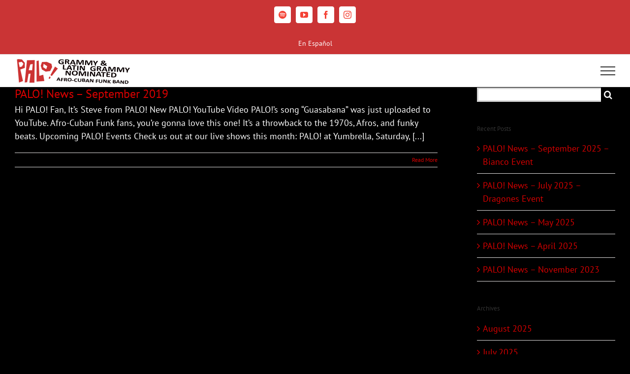

--- FILE ---
content_type: text/html; charset=UTF-8
request_url: https://gopalo.com/2019/09/
body_size: 12444
content:
<!DOCTYPE html>
<html class="avada-html-layout-wide avada-html-header-position-top avada-html-is-archive" lang="en-US">
<head>
	<meta http-equiv="X-UA-Compatible" content="IE=edge" />
	<meta http-equiv="Content-Type" content="text/html; charset=utf-8"/>
	<meta name="viewport" content="width=device-width, initial-scale=1" />
	<title>September 2019 - PALO! - Miami-based Afro-Cuban Funk Band</title>
<meta name='robots' content='max-image-preview:large' />
	<style>img:is([sizes="auto" i], [sizes^="auto," i]) { contain-intrinsic-size: 3000px 1500px }</style>
	<link rel="alternate" href="https://gopalo.com/es/2019/09/" hreflang="es" />
<link rel="alternate" href="https://gopalo.com/2019/09/" hreflang="en" />

            <script data-no-defer="1" data-ezscrex="false" data-cfasync="false" data-pagespeed-no-defer data-cookieconsent="ignore">
                var ctPublicFunctions = {"_ajax_nonce":"fc3292b5aa","_rest_nonce":"d15c1ebdfe","_ajax_url":"\/wp-admin\/admin-ajax.php","_rest_url":"https:\/\/gopalo.com\/wp-json\/","data__cookies_type":"native","data__ajax_type":"rest","data__bot_detector_enabled":0,"data__frontend_data_log_enabled":1,"cookiePrefix":"","wprocket_detected":false,"host_url":"gopalo.com","text__ee_click_to_select":"Click to select the whole data","text__ee_original_email":"The original one is","text__ee_got_it":"Got it","text__ee_blocked":"Blocked","text__ee_cannot_connect":"Cannot connect","text__ee_cannot_decode":"Can not decode email. Unknown reason","text__ee_email_decoder":"CleanTalk email decoder","text__ee_wait_for_decoding":"The magic is on the way, please wait for a few seconds!","text__ee_decoding_process":"Decoding the contact data, let us a few seconds to finish."}
            </script>
        
            <script data-no-defer="1" data-ezscrex="false" data-cfasync="false" data-pagespeed-no-defer data-cookieconsent="ignore">
                var ctPublic = {"_ajax_nonce":"fc3292b5aa","settings__forms__check_internal":"1","settings__forms__check_external":"1","settings__forms__force_protection":0,"settings__forms__search_test":1,"settings__data__bot_detector_enabled":0,"settings__sfw__anti_crawler":0,"blog_home":"https:\/\/gopalo.com\/","pixel__setting":"0","pixel__enabled":false,"pixel__url":null,"data__email_check_before_post":1,"data__email_check_exist_post":0,"data__cookies_type":"native","data__key_is_ok":true,"data__visible_fields_required":true,"wl_brandname":"Anti-Spam by CleanTalk","wl_brandname_short":"CleanTalk","ct_checkjs_key":1152232461,"emailEncoderPassKey":"55ca29bb9134d3851bc89205bc4de689","bot_detector_forms_excluded":"W10=","advancedCacheExists":false,"varnishCacheExists":false,"wc_ajax_add_to_cart":true}
            </script>
        
<!-- This site is optimized with the Yoast SEO Premium plugin v11.3 - https://yoast.com/wordpress/plugins/seo/ -->
<meta name="robots" content="noindex,follow"/>
<meta property="og:locale" content="en_US" />
<meta property="og:type" content="object" />
<meta property="og:title" content="September 2019 - PALO! - Miami-based Afro-Cuban Funk Band" />
<meta property="og:url" content="https://gopalo.com/2019/09/" />
<meta property="og:site_name" content="PALO! - Miami-based Afro-Cuban Funk Band" />
<meta name="twitter:card" content="summary" />
<meta name="twitter:title" content="September 2019 - PALO! - Miami-based Afro-Cuban Funk Band" />
<meta name="twitter:site" content="@gopalo" />
<script type='application/ld+json' class='yoast-schema-graph yoast-schema-graph--main'>{"@context":"https://schema.org","@graph":[{"@type":"Organization","@id":"https://gopalo.com/#organization","name":"","url":"https://gopalo.com/","sameAs":["https://www.facebook.com/gopalo/","http://instagram.com/gopalo","https://www.youtube.com/user/gopalo/","https://twitter.com/gopalo"]},{"@type":"WebSite","@id":"https://gopalo.com/#website","url":"https://gopalo.com/","name":"PALO! - Miami-based Afro-Cuban Funk Band","publisher":{"@id":"https://gopalo.com/#organization"},"potentialAction":{"@type":"SearchAction","target":"https://gopalo.com/?s={search_term_string}","query-input":"required name=search_term_string"}},{"@type":"CollectionPage","@id":"https://gopalo.com/2019/09/#webpage","url":"https://gopalo.com/2019/09/","inLanguage":"en-US","name":"September 2019 - PALO! - Miami-based Afro-Cuban Funk Band","isPartOf":{"@id":"https://gopalo.com/#website"}}]}</script>
<!-- / Yoast SEO Premium plugin. -->

<link rel="alternate" type="application/rss+xml" title="PALO! - Miami-based Afro-Cuban Funk Band &raquo; Feed" href="https://gopalo.com/feed/" />
		
		
		
				<script type="text/javascript">
/* <![CDATA[ */
window._wpemojiSettings = {"baseUrl":"https:\/\/s.w.org\/images\/core\/emoji\/16.0.1\/72x72\/","ext":".png","svgUrl":"https:\/\/s.w.org\/images\/core\/emoji\/16.0.1\/svg\/","svgExt":".svg","source":{"concatemoji":"https:\/\/gopalo.com\/wp-includes\/js\/wp-emoji-release.min.js?ver=791ca6ef93a9c7edf0d02fcafc009c28"}};
/*! This file is auto-generated */
!function(s,n){var o,i,e;function c(e){try{var t={supportTests:e,timestamp:(new Date).valueOf()};sessionStorage.setItem(o,JSON.stringify(t))}catch(e){}}function p(e,t,n){e.clearRect(0,0,e.canvas.width,e.canvas.height),e.fillText(t,0,0);var t=new Uint32Array(e.getImageData(0,0,e.canvas.width,e.canvas.height).data),a=(e.clearRect(0,0,e.canvas.width,e.canvas.height),e.fillText(n,0,0),new Uint32Array(e.getImageData(0,0,e.canvas.width,e.canvas.height).data));return t.every(function(e,t){return e===a[t]})}function u(e,t){e.clearRect(0,0,e.canvas.width,e.canvas.height),e.fillText(t,0,0);for(var n=e.getImageData(16,16,1,1),a=0;a<n.data.length;a++)if(0!==n.data[a])return!1;return!0}function f(e,t,n,a){switch(t){case"flag":return n(e,"\ud83c\udff3\ufe0f\u200d\u26a7\ufe0f","\ud83c\udff3\ufe0f\u200b\u26a7\ufe0f")?!1:!n(e,"\ud83c\udde8\ud83c\uddf6","\ud83c\udde8\u200b\ud83c\uddf6")&&!n(e,"\ud83c\udff4\udb40\udc67\udb40\udc62\udb40\udc65\udb40\udc6e\udb40\udc67\udb40\udc7f","\ud83c\udff4\u200b\udb40\udc67\u200b\udb40\udc62\u200b\udb40\udc65\u200b\udb40\udc6e\u200b\udb40\udc67\u200b\udb40\udc7f");case"emoji":return!a(e,"\ud83e\udedf")}return!1}function g(e,t,n,a){var r="undefined"!=typeof WorkerGlobalScope&&self instanceof WorkerGlobalScope?new OffscreenCanvas(300,150):s.createElement("canvas"),o=r.getContext("2d",{willReadFrequently:!0}),i=(o.textBaseline="top",o.font="600 32px Arial",{});return e.forEach(function(e){i[e]=t(o,e,n,a)}),i}function t(e){var t=s.createElement("script");t.src=e,t.defer=!0,s.head.appendChild(t)}"undefined"!=typeof Promise&&(o="wpEmojiSettingsSupports",i=["flag","emoji"],n.supports={everything:!0,everythingExceptFlag:!0},e=new Promise(function(e){s.addEventListener("DOMContentLoaded",e,{once:!0})}),new Promise(function(t){var n=function(){try{var e=JSON.parse(sessionStorage.getItem(o));if("object"==typeof e&&"number"==typeof e.timestamp&&(new Date).valueOf()<e.timestamp+604800&&"object"==typeof e.supportTests)return e.supportTests}catch(e){}return null}();if(!n){if("undefined"!=typeof Worker&&"undefined"!=typeof OffscreenCanvas&&"undefined"!=typeof URL&&URL.createObjectURL&&"undefined"!=typeof Blob)try{var e="postMessage("+g.toString()+"("+[JSON.stringify(i),f.toString(),p.toString(),u.toString()].join(",")+"));",a=new Blob([e],{type:"text/javascript"}),r=new Worker(URL.createObjectURL(a),{name:"wpTestEmojiSupports"});return void(r.onmessage=function(e){c(n=e.data),r.terminate(),t(n)})}catch(e){}c(n=g(i,f,p,u))}t(n)}).then(function(e){for(var t in e)n.supports[t]=e[t],n.supports.everything=n.supports.everything&&n.supports[t],"flag"!==t&&(n.supports.everythingExceptFlag=n.supports.everythingExceptFlag&&n.supports[t]);n.supports.everythingExceptFlag=n.supports.everythingExceptFlag&&!n.supports.flag,n.DOMReady=!1,n.readyCallback=function(){n.DOMReady=!0}}).then(function(){return e}).then(function(){var e;n.supports.everything||(n.readyCallback(),(e=n.source||{}).concatemoji?t(e.concatemoji):e.wpemoji&&e.twemoji&&(t(e.twemoji),t(e.wpemoji)))}))}((window,document),window._wpemojiSettings);
/* ]]> */
</script>
<style id='wp-emoji-styles-inline-css' type='text/css'>

	img.wp-smiley, img.emoji {
		display: inline !important;
		border: none !important;
		box-shadow: none !important;
		height: 1em !important;
		width: 1em !important;
		margin: 0 0.07em !important;
		vertical-align: -0.1em !important;
		background: none !important;
		padding: 0 !important;
	}
</style>
<link rel='stylesheet' id='cleantalk-public-css-css' href='https://gopalo.com/wp-content/plugins/cleantalk-spam-protect/css/cleantalk-public.min.css?ver=6.54_1745254661' type='text/css' media='all' />
<link rel='stylesheet' id='cleantalk-email-decoder-css-css' href='https://gopalo.com/wp-content/plugins/cleantalk-spam-protect/css/cleantalk-email-decoder.min.css?ver=6.54_1745254661' type='text/css' media='all' />
<link rel='stylesheet' id='SFSImainCss-css' href='https://gopalo.com/wp-content/plugins/ultimate-social-media-icons/css/sfsi-style.css?ver=2.9.5' type='text/css' media='all' />
<link rel='stylesheet' id='avada-parent-stylesheet-css' href='https://gopalo.com/wp-content/themes/Avada/style.css?ver=791ca6ef93a9c7edf0d02fcafc009c28' type='text/css' media='all' />
<style id='akismet-widget-style-inline-css' type='text/css'>

			.a-stats {
				--akismet-color-mid-green: #357b49;
				--akismet-color-white: #fff;
				--akismet-color-light-grey: #f6f7f7;

				max-width: 350px;
				width: auto;
			}

			.a-stats * {
				all: unset;
				box-sizing: border-box;
			}

			.a-stats strong {
				font-weight: 600;
			}

			.a-stats a.a-stats__link,
			.a-stats a.a-stats__link:visited,
			.a-stats a.a-stats__link:active {
				background: var(--akismet-color-mid-green);
				border: none;
				box-shadow: none;
				border-radius: 8px;
				color: var(--akismet-color-white);
				cursor: pointer;
				display: block;
				font-family: -apple-system, BlinkMacSystemFont, 'Segoe UI', 'Roboto', 'Oxygen-Sans', 'Ubuntu', 'Cantarell', 'Helvetica Neue', sans-serif;
				font-weight: 500;
				padding: 12px;
				text-align: center;
				text-decoration: none;
				transition: all 0.2s ease;
			}

			/* Extra specificity to deal with TwentyTwentyOne focus style */
			.widget .a-stats a.a-stats__link:focus {
				background: var(--akismet-color-mid-green);
				color: var(--akismet-color-white);
				text-decoration: none;
			}

			.a-stats a.a-stats__link:hover {
				filter: brightness(110%);
				box-shadow: 0 4px 12px rgba(0, 0, 0, 0.06), 0 0 2px rgba(0, 0, 0, 0.16);
			}

			.a-stats .count {
				color: var(--akismet-color-white);
				display: block;
				font-size: 1.5em;
				line-height: 1.4;
				padding: 0 13px;
				white-space: nowrap;
			}
		
</style>
<link rel='stylesheet' id='fusion-dynamic-css-css' href='https://gopalo.com/wp-content/uploads/fusion-styles/fa5e47734e0023ce8dc41fab901523fa.min.css?ver=3.9.2' type='text/css' media='all' />
<script type="text/javascript" src="https://gopalo.com/wp-content/plugins/cleantalk-spam-protect/js/apbct-public-bundle_full-protection.min.js?ver=6.54_1745254661" id="apbct-public-bundle_full-protection-js-js"></script>
<script type="text/javascript" src="https://gopalo.com/wp-includes/js/jquery/jquery.min.js?ver=3.7.1" id="jquery-core-js"></script>
<script type="text/javascript" src="https://gopalo.com/wp-includes/js/jquery/jquery-migrate.min.js?ver=3.4.1" id="jquery-migrate-js"></script>
<link rel="https://api.w.org/" href="https://gopalo.com/wp-json/" /><link rel="EditURI" type="application/rsd+xml" title="RSD" href="https://gopalo.com/xmlrpc.php?rsd" />

<meta name="follow.[base64]" content="9GPZxyVE0VHwSXrfPd5a"/><style type="text/css" id="css-fb-visibility">@media screen and (max-width: 640px){.fusion-no-small-visibility{display:none !important;}body .sm-text-align-center{text-align:center !important;}body .sm-text-align-left{text-align:left !important;}body .sm-text-align-right{text-align:right !important;}body .sm-flex-align-center{justify-content:center !important;}body .sm-flex-align-flex-start{justify-content:flex-start !important;}body .sm-flex-align-flex-end{justify-content:flex-end !important;}body .sm-mx-auto{margin-left:auto !important;margin-right:auto !important;}body .sm-ml-auto{margin-left:auto !important;}body .sm-mr-auto{margin-right:auto !important;}body .fusion-absolute-position-small{position:absolute;top:auto;width:100%;}.awb-sticky.awb-sticky-small{ position: sticky; top: var(--awb-sticky-offset,0); }}@media screen and (min-width: 641px) and (max-width: 1024px){.fusion-no-medium-visibility{display:none !important;}body .md-text-align-center{text-align:center !important;}body .md-text-align-left{text-align:left !important;}body .md-text-align-right{text-align:right !important;}body .md-flex-align-center{justify-content:center !important;}body .md-flex-align-flex-start{justify-content:flex-start !important;}body .md-flex-align-flex-end{justify-content:flex-end !important;}body .md-mx-auto{margin-left:auto !important;margin-right:auto !important;}body .md-ml-auto{margin-left:auto !important;}body .md-mr-auto{margin-right:auto !important;}body .fusion-absolute-position-medium{position:absolute;top:auto;width:100%;}.awb-sticky.awb-sticky-medium{ position: sticky; top: var(--awb-sticky-offset,0); }}@media screen and (min-width: 1025px){.fusion-no-large-visibility{display:none !important;}body .lg-text-align-center{text-align:center !important;}body .lg-text-align-left{text-align:left !important;}body .lg-text-align-right{text-align:right !important;}body .lg-flex-align-center{justify-content:center !important;}body .lg-flex-align-flex-start{justify-content:flex-start !important;}body .lg-flex-align-flex-end{justify-content:flex-end !important;}body .lg-mx-auto{margin-left:auto !important;margin-right:auto !important;}body .lg-ml-auto{margin-left:auto !important;}body .lg-mr-auto{margin-right:auto !important;}body .fusion-absolute-position-large{position:absolute;top:auto;width:100%;}.awb-sticky.awb-sticky-large{ position: sticky; top: var(--awb-sticky-offset,0); }}</style>		<script type="text/javascript">
			var doc = document.documentElement;
			doc.setAttribute( 'data-useragent', navigator.userAgent );
		</script>
		
	<!-- Google tag (gtag.js) -->
<script async src="https://www.googletagmanager.com/gtag/js?id=UA-31596026-1"></script>
<script>
  window.dataLayer = window.dataLayer || [];
  function gtag(){dataLayer.push(arguments);}
  gtag('js', new Date());

  gtag('config', 'UA-31596026-1');
</script>

<!-- MS UET tag -->
<script>(function(w,d,t,r,u){var f,n,i;w[u]=w[u]||[],f=function(){var o={ti:"343180811", enableAutoSpaTracking: true};o.q=w[u],w[u]=new UET(o),w[u].push("pageLoad")},n=d.createElement(t),n.src=r,n.async=1,n.onload=n.onreadystatechange=function(){var s=this.readyState;s&&s!=="loaded"&&s!=="complete"||(f(),n.onload=n.onreadystatechange=null)},i=d.getElementsByTagName(t)[0],i.parentNode.insertBefore(n,i)})(window,document,"script","//bat.bing.com/bat.js","uetq");</script>
<!-- END MS UET tag --></head>

<body data-rsssl=1 class="archive date wp-theme-Avada wp-child-theme-gopalo-modern-2018 sfsi_actvite_theme_flat has-sidebar fusion-image-hovers fusion-pagination-sizing fusion-button_type-flat fusion-button_span-no fusion-button_gradient-linear avada-image-rollover-circle-yes avada-image-rollover-yes avada-image-rollover-direction-left fusion-body ltr fusion-sticky-header no-mobile-slidingbar avada-has-rev-slider-styles fusion-disable-outline fusion-sub-menu-fade mobile-logo-pos-left layout-wide-mode avada-has-boxed-modal-shadow- layout-scroll-offset-full avada-has-zero-margin-offset-top fusion-top-header menu-text-align-center mobile-menu-design-flyout fusion-show-pagination-text fusion-header-layout-v2 avada-responsive avada-footer-fx-none avada-menu-highlight-style-bar fusion-search-form-classic fusion-main-menu-search-overlay fusion-avatar-square avada-sticky-shrinkage avada-dropdown-styles avada-blog-layout- avada-blog-archive-layout- avada-header-shadow-no avada-menu-icon-position-left avada-has-megamenu-shadow avada-has-mainmenu-dropdown-divider avada-has-breadcrumb-mobile-hidden avada-has-titlebar-hide avada-has-pagination-padding avada-flyout-menu-direction-fade avada-ec-views-v1" data-awb-post-id="5075">
		<a class="skip-link screen-reader-text" href="#content">Skip to content</a>

	<div id="boxed-wrapper">
		
		<div id="wrapper" class="fusion-wrapper">
			<div id="home" style="position:relative;top:-1px;"></div>
							
										
							<div id="sliders-container" class="fusion-slider-visibility">
					</div>
				
					
			<header class="fusion-header-wrapper">
				<div class="fusion-header-v2 fusion-logo-alignment fusion-logo-left fusion-sticky-menu-1 fusion-sticky-logo-1 fusion-mobile-logo-1  fusion-mobile-menu-design-flyout fusion-header-has-flyout-menu">
					
<div class="fusion-secondary-header">
	<div class="fusion-row">
					<div class="fusion-alignleft">
				<div class="fusion-social-links-header"><div class="fusion-social-networks boxed-icons"><div class="fusion-social-networks-wrapper"><a  class="fusion-social-network-icon fusion-tooltip fusion-spotify awb-icon-spotify" style data-placement="bottom" data-title="Spotify" data-toggle="tooltip" title="Spotify" href="https://open.spotify.com/artist/0ta7d4nqI6QnJLJHIHaHdk" target="_blank" rel="noopener noreferrer"><span class="screen-reader-text">Spotify</span></a><a  class="fusion-social-network-icon fusion-tooltip fusion-youtube awb-icon-youtube" style data-placement="bottom" data-title="YouTube" data-toggle="tooltip" title="YouTube" href="https://www.youtube.com/user/gopalo/" target="_blank" rel="noopener noreferrer"><span class="screen-reader-text">YouTube</span></a><a  class="fusion-social-network-icon fusion-tooltip fusion-facebook awb-icon-facebook" style data-placement="bottom" data-title="Facebook" data-toggle="tooltip" title="Facebook" href="https://www.facebook.com/gopalo/" target="_blank" rel="noreferrer"><span class="screen-reader-text">Facebook</span></a><a class="fusion-social-network-icon fusion-tooltip fusion-instagram awb-icon-instagram" style data-placement="bottom" data-title="Instagram" data-toggle="tooltip" title="Instagram" href="https://instagram.com/gopalo" target="_blank" rel="noopener noreferrer"><span class="screen-reader-text">Instagram</span></a></div></div></div>			</div>
							<div class="fusion-alignright">
				<nav class="fusion-secondary-menu" role="navigation" aria-label="Secondary Menu"><ul id="menu-lang_menu" class="menu"><li  id="menu-item-4085-es"  class="lang-item lang-item-104 lang-item-es lang-item-first menu-item menu-item-type-custom menu-item-object-custom menu-item-4085-es"  data-classes="lang-item" data-item-id="4085-es"><a  href="https://gopalo.com/es/2019/09/" class="fusion-bar-highlight" hreflang="es-ES" lang="es-ES"><span class="menu-text">En Español</span></a></li></ul></nav><nav class="fusion-mobile-nav-holder fusion-mobile-menu-text-align-left" aria-label="Secondary Mobile Menu"></nav>			</div>
			</div>
</div>
<div class="fusion-header-sticky-height"></div>
<div class="fusion-header">
	<div class="fusion-row">
					<div class="fusion-header-has-flyout-menu-content">
					<div class="fusion-logo" data-margin-top="5px" data-margin-bottom="5px" data-margin-left="0px" data-margin-right="0px">
			<a class="fusion-logo-link"  href="https://gopalo.com/" >

						<!-- standard logo -->
			<img src="https://gopalo.com/wp-content/uploads/2018/03/PALO-300-logo_header_full.png" srcset="https://gopalo.com/wp-content/uploads/2018/03/PALO-300-logo_header_full.png 1x, https://gopalo.com/wp-content/uploads/2018/03/PALO-300-logo_header_full-x2.png 2x" width="360" height="55" style="max-height:55px;height:auto;" alt="PALO! &#8211; Miami-based Afro-Cuban Funk Band Logo" data-retina_logo_url="https://gopalo.com/wp-content/uploads/2018/03/PALO-300-logo_header_full-x2.png" class="fusion-standard-logo" />

											<!-- mobile logo -->
				<img src="https://gopalo.com/wp-content/uploads/2018/03/PALO-230-logo_header.png" srcset="https://gopalo.com/wp-content/uploads/2018/03/PALO-230-logo_header.png 1x, https://gopalo.com/wp-content/uploads/2018/03/PALO-230-logo_header-x2.png 2x" width="235" height="55" style="max-height:55px;height:auto;" alt="PALO! &#8211; Miami-based Afro-Cuban Funk Band Logo" data-retina_logo_url="https://gopalo.com/wp-content/uploads/2018/03/PALO-230-logo_header-x2.png" class="fusion-mobile-logo" />
			
											<!-- sticky header logo -->
				<img src="https://gopalo.com/wp-content/uploads/2018/03/PALO-230-logo_header.png" srcset="https://gopalo.com/wp-content/uploads/2018/03/PALO-230-logo_header.png 1x, https://gopalo.com/wp-content/uploads/2018/03/PALO-230-logo_header-x2.png 2x" width="235" height="55" style="max-height:55px;height:auto;" alt="PALO! &#8211; Miami-based Afro-Cuban Funk Band Logo" data-retina_logo_url="https://gopalo.com/wp-content/uploads/2018/03/PALO-230-logo_header-x2.png" class="fusion-sticky-logo" />
					</a>
		</div>		<nav class="fusion-main-menu" aria-label="Main Menu"><div class="fusion-overlay-search">		<form role="search" class="searchform fusion-search-form  fusion-search-form-classic" method="get" action="https://gopalo.com/">
			<div class="fusion-search-form-content">

				
				<div class="fusion-search-field search-field">
					<label><span class="screen-reader-text">Search for:</span>
													<input type="search" value="" name="s" class="s" placeholder="Search..." required aria-required="true" aria-label="Search..."/>
											</label>
				</div>
				<div class="fusion-search-button search-button">
					<input type="submit" class="fusion-search-submit searchsubmit" aria-label="Search" value="&#xf002;" />
									</div>

				
			</div>


			
		<label id="apbct_label_id_28783" class="apbct_special_field"><input
                    class="apbct_special_field apbct__email_id__search_form"
                    name="apbct_email_id__search_form"
                    type="text" size="30" maxlength="200" autocomplete="off"
                    value=""
                /></label><input
                   id="apbct_submit_id__search_form" 
                   class="apbct_special_field apbct__email_id__search_form"
                   name="apbct_submit_id__search_form"  
                   type="submit"
                   size="30"
                   maxlength="200"
                   value="79518"
               /></form>
		<div class="fusion-search-spacer"></div><a href="#" role="button" aria-label="Close Search" class="fusion-close-search"></a></div><ul id="menu-main_menu" class="fusion-menu"><li  id="menu-item-4087-es"  class="lang-item lang-item-104 lang-item-es lang-item-first menu-item menu-item-type-custom menu-item-object-custom menu-item-4087-es"  data-classes="lang-item" data-item-id="4087-es"><a  href="https://gopalo.com/es/2019/09/" class="fusion-bar-highlight" hreflang="es-ES" lang="es-ES"><span class="menu-text"><img src="[data-uri]" alt="" width="16" height="11" style="width: 16px; height: 11px;" /><span style="margin-left:0.3em;">En Español</span></span></a></li><li  id="menu-item-2661"  class="menu-item menu-item-type-post_type menu-item-object-page menu-item-2661"  data-item-id="2661"><a  href="https://gopalo.com/about/" class="fusion-bar-highlight"><span class="menu-text">About</span></a></li><li  id="menu-item-2668"  class="menu-item menu-item-type-post_type menu-item-object-page current_page_parent menu-item-2668"  data-item-id="2668"><a  href="https://gopalo.com/news/" class="fusion-bar-highlight"><span class="menu-text">News</span></a></li><li  id="menu-item-5608"  class="menu-item menu-item-type-post_type menu-item-object-page menu-item-5608"  data-item-id="5608"><a  href="https://gopalo.com/palo-corporate-events/" class="fusion-bar-highlight"><span class="menu-text">Corporate Events</span></a></li><li  id="menu-item-4112"  class="menu-item menu-item-type-post_type menu-item-object-page menu-item-4112"  data-item-id="4112"><a  href="https://gopalo.com/music-and-video/" class="fusion-bar-highlight"><span class="menu-text">Music/Video</span></a></li><li  id="menu-item-2663"  class="menu-item menu-item-type-post_type menu-item-object-page menu-item-2663"  data-item-id="2663"><a  href="https://gopalo.com/events/" class="fusion-bar-highlight"><span class="menu-text">Upcoming Shows</span></a></li><li  id="menu-item-5626"  class="menu-item menu-item-type-custom menu-item-object-custom menu-item-5626"  data-item-id="5626"><a  href="https://shop.gopalo.com" class="fusion-bar-highlight"><span class="menu-text">Shop</span></a></li><li  id="menu-item-4300"  class="menu-item menu-item-type-post_type menu-item-object-page menu-item-4300"  data-item-id="4300"><a  href="https://gopalo.com/join-now/" class="fusion-bar-highlight"><span class="menu-text">Join Now</span></a></li><li  id="menu-item-3488"  class="menu-item menu-item-type-post_type menu-item-object-page menu-item-3488"  data-item-id="3488"><a  href="https://gopalo.com/contact/" class="fusion-bar-highlight"><span class="menu-text">Contact</span></a></li></ul></nav><nav class="fusion-main-menu fusion-sticky-menu" aria-label="Main Menu Sticky"><div class="fusion-overlay-search">		<form role="search" class="searchform fusion-search-form  fusion-search-form-classic" method="get" action="https://gopalo.com/">
			<div class="fusion-search-form-content">

				
				<div class="fusion-search-field search-field">
					<label><span class="screen-reader-text">Search for:</span>
													<input type="search" value="" name="s" class="s" placeholder="Search..." required aria-required="true" aria-label="Search..."/>
											</label>
				</div>
				<div class="fusion-search-button search-button">
					<input type="submit" class="fusion-search-submit searchsubmit" aria-label="Search" value="&#xf002;" />
									</div>

				
			</div>


			
		<label id="apbct_label_id_32439" class="apbct_special_field"><input
                    class="apbct_special_field apbct__email_id__search_form"
                    name="apbct_email_id__search_form"
                    type="text" size="30" maxlength="200" autocomplete="off"
                    value=""
                /></label><input
                   id="apbct_submit_id__search_form" 
                   class="apbct_special_field apbct__email_id__search_form"
                   name="apbct_submit_id__search_form"  
                   type="submit"
                   size="30"
                   maxlength="200"
                   value="42053"
               /></form>
		<div class="fusion-search-spacer"></div><a href="#" role="button" aria-label="Close Search" class="fusion-close-search"></a></div><ul id="menu-main_menu-1" class="fusion-menu"><li   class="lang-item lang-item-104 lang-item-es lang-item-first menu-item menu-item-type-custom menu-item-object-custom menu-item-4087-es"  data-classes="lang-item" data-item-id="4087-es"><a  href="https://gopalo.com/es/2019/09/" class="fusion-bar-highlight" hreflang="es-ES" lang="es-ES"><span class="menu-text"><img src="[data-uri]" alt="" width="16" height="11" style="width: 16px; height: 11px;" /><span style="margin-left:0.3em;">En Español</span></span></a></li><li   class="menu-item menu-item-type-post_type menu-item-object-page menu-item-2661"  data-item-id="2661"><a  href="https://gopalo.com/about/" class="fusion-bar-highlight"><span class="menu-text">About</span></a></li><li   class="menu-item menu-item-type-post_type menu-item-object-page current_page_parent menu-item-2668"  data-item-id="2668"><a  href="https://gopalo.com/news/" class="fusion-bar-highlight"><span class="menu-text">News</span></a></li><li   class="menu-item menu-item-type-post_type menu-item-object-page menu-item-5608"  data-item-id="5608"><a  href="https://gopalo.com/palo-corporate-events/" class="fusion-bar-highlight"><span class="menu-text">Corporate Events</span></a></li><li   class="menu-item menu-item-type-post_type menu-item-object-page menu-item-4112"  data-item-id="4112"><a  href="https://gopalo.com/music-and-video/" class="fusion-bar-highlight"><span class="menu-text">Music/Video</span></a></li><li   class="menu-item menu-item-type-post_type menu-item-object-page menu-item-2663"  data-item-id="2663"><a  href="https://gopalo.com/events/" class="fusion-bar-highlight"><span class="menu-text">Upcoming Shows</span></a></li><li   class="menu-item menu-item-type-custom menu-item-object-custom menu-item-5626"  data-item-id="5626"><a  href="https://shop.gopalo.com" class="fusion-bar-highlight"><span class="menu-text">Shop</span></a></li><li   class="menu-item menu-item-type-post_type menu-item-object-page menu-item-4300"  data-item-id="4300"><a  href="https://gopalo.com/join-now/" class="fusion-bar-highlight"><span class="menu-text">Join Now</span></a></li><li   class="menu-item menu-item-type-post_type menu-item-object-page menu-item-3488"  data-item-id="3488"><a  href="https://gopalo.com/contact/" class="fusion-bar-highlight"><span class="menu-text">Contact</span></a></li></ul></nav><div class="fusion-flyout-menu-icons fusion-flyout-mobile-menu-icons">
	
	
	
				<a class="fusion-flyout-menu-toggle" aria-hidden="true" aria-label="Toggle Menu" href="#">
			<div class="fusion-toggle-icon-line"></div>
			<div class="fusion-toggle-icon-line"></div>
			<div class="fusion-toggle-icon-line"></div>
		</a>
	</div>


<div class="fusion-flyout-menu-bg"></div>

<nav class="fusion-mobile-nav-holder fusion-flyout-menu fusion-flyout-mobile-menu" aria-label="Main Menu Mobile"></nav>

	<nav class="fusion-mobile-nav-holder fusion-flyout-menu fusion-flyout-mobile-menu fusion-mobile-sticky-nav-holder" aria-label="Main Menu Mobile Sticky"></nav>
							</div>
			</div>
</div>
				</div>
				<div class="fusion-clearfix"></div>
			</header>
			
							
			
						<main id="main" class="clearfix  full-bg">
				<div class="fusion-row" style="">
<section id="content" class="" style="float: left;">
	
	<div id="posts-container" class="fusion-blog-archive fusion-blog-layout--wrapper fusion-clearfix">
	<div class="fusion-posts-container fusion-blog-layout- fusion-blog-pagination fusion-blog-rollover " data-pages="1">
		
		
													<article id="post-5075" class="fusion-post-  post fusion-clearfix post-5075 type-post status-publish format-standard hentry category-uncategorized">
				
				
				
									
				
				
				
				<div class="fusion-post-content post-content">
					<h2 class="entry-title fusion-post-title"><a href="https://gopalo.com/palo-news-september-2019/">PALO! News &#8211; September 2019</a></h2>
										
					<div class="fusion-post-content-container">
						<p> Hi PALO! Fan, It’s Steve from PALO!   New PALO! YouTube Video PALO!’s song “Guasabana” was just uploaded to YouTube. Afro-Cuban Funk fans, you’re gonna love this one! It’s a throwback to the 1970s, Afros, and funky beats. Upcoming PALO! Events Check us out at our live shows this month: PALO! at Yumbrella, Saturday, [...]</p>					</div>
				</div>

				
																			<div class="fusion-meta-info">
														
																														<div class="fusion-alignright">
									<a href="https://gopalo.com/palo-news-september-2019/" class="fusion-read-more" aria-label="More on PALO! News &#8211; September 2019">
										Read More									</a>
								</div>
													</div>
									
				
							</article>

			
		
		
	</div>

			</div>
</section>
<aside id="sidebar" class="sidebar fusion-widget-area fusion-content-widget-area fusion-sidebar-right fusion-blogsidebar" style="float: right;" data="">
											
					<section id="search-2" class="widget widget_search">		<form role="search" class="searchform fusion-search-form  fusion-search-form-classic" method="get" action="https://gopalo.com/">
			<div class="fusion-search-form-content">

				
				<div class="fusion-search-field search-field">
					<label><span class="screen-reader-text">Search for:</span>
													<input type="search" value="" name="s" class="s" placeholder="Search..." required aria-required="true" aria-label="Search..."/>
											</label>
				</div>
				<div class="fusion-search-button search-button">
					<input type="submit" class="fusion-search-submit searchsubmit" aria-label="Search" value="&#xf002;" />
									</div>

				
			</div>


			
		<label id="apbct_label_id_26005" class="apbct_special_field"><input
                    class="apbct_special_field apbct__email_id__search_form"
                    name="apbct_email_id__search_form"
                    type="text" size="30" maxlength="200" autocomplete="off"
                    value=""
                /></label><input
                   id="apbct_submit_id__search_form" 
                   class="apbct_special_field apbct__email_id__search_form"
                   name="apbct_submit_id__search_form"  
                   type="submit"
                   size="30"
                   maxlength="200"
                   value="3420"
               /></form>
		</section>
		<section id="recent-posts-2" class="widget widget_recent_entries">
		<div class="heading"><h4 class="widget-title">Recent Posts</h4></div>
		<ul>
											<li>
					<a href="https://gopalo.com/palo-news-september-2025-bianco-event/">PALO! News &#8211; September 2025 &#8211; Bianco Event</a>
									</li>
											<li>
					<a href="https://gopalo.com/palo-news-july-2025-dragones-event/">PALO! News &#8211; July 2025 &#8211; Dragones Event</a>
									</li>
											<li>
					<a href="https://gopalo.com/palo-news-may-2025/">PALO! News &#8211; May 2025</a>
									</li>
											<li>
					<a href="https://gopalo.com/palo-news-april-2025/">PALO! News &#8211; April 2025</a>
									</li>
											<li>
					<a href="https://gopalo.com/palo-news-november-2023/">PALO! News &#8211; November 2023</a>
									</li>
					</ul>

		</section><section id="archives-2" class="widget widget_archive"><div class="heading"><h4 class="widget-title">Archives</h4></div>
			<ul>
					<li><a href='https://gopalo.com/2025/08/'>August 2025</a></li>
	<li><a href='https://gopalo.com/2025/07/'>July 2025</a></li>
	<li><a href='https://gopalo.com/2025/05/'>May 2025</a></li>
	<li><a href='https://gopalo.com/2025/04/'>April 2025</a></li>
	<li><a href='https://gopalo.com/2023/11/'>November 2023</a></li>
	<li><a href='https://gopalo.com/2023/02/'>February 2023</a></li>
	<li><a href='https://gopalo.com/2021/11/'>November 2021</a></li>
	<li><a href='https://gopalo.com/2021/10/'>October 2021</a></li>
	<li><a href='https://gopalo.com/2021/08/'>August 2021</a></li>
	<li><a href='https://gopalo.com/2020/05/'>May 2020</a></li>
	<li><a href='https://gopalo.com/2020/04/'>April 2020</a></li>
	<li><a href='https://gopalo.com/2020/03/'>March 2020</a></li>
	<li><a href='https://gopalo.com/2020/02/'>February 2020</a></li>
	<li><a href='https://gopalo.com/2019/12/'>December 2019</a></li>
	<li><a href='https://gopalo.com/2019/11/'>November 2019</a></li>
	<li><a href='https://gopalo.com/2019/10/'>October 2019</a></li>
	<li><a href='https://gopalo.com/2019/09/' aria-current="page">September 2019</a></li>
	<li><a href='https://gopalo.com/2019/08/'>August 2019</a></li>
	<li><a href='https://gopalo.com/2019/07/'>July 2019</a></li>
	<li><a href='https://gopalo.com/2019/06/'>June 2019</a></li>
	<li><a href='https://gopalo.com/2019/05/'>May 2019</a></li>
	<li><a href='https://gopalo.com/2018/05/'>May 2018</a></li>
	<li><a href='https://gopalo.com/2016/06/'>June 2016</a></li>
	<li><a href='https://gopalo.com/2016/04/'>April 2016</a></li>
	<li><a href='https://gopalo.com/2015/09/'>September 2015</a></li>
	<li><a href='https://gopalo.com/2015/08/'>August 2015</a></li>
	<li><a href='https://gopalo.com/2015/06/'>June 2015</a></li>
	<li><a href='https://gopalo.com/2015/04/'>April 2015</a></li>
	<li><a href='https://gopalo.com/2015/03/'>March 2015</a></li>
	<li><a href='https://gopalo.com/2014/12/'>December 2014</a></li>
	<li><a href='https://gopalo.com/2014/10/'>October 2014</a></li>
			</ul>

			</section><section id="categories-2" class="widget widget_categories"><div class="heading"><h4 class="widget-title">Categories</h4></div>
			<ul>
					<li class="cat-item cat-item-169"><a href="https://gopalo.com/category/blog-en/">blog</a>
</li>
	<li class="cat-item cat-item-1"><a href="https://gopalo.com/category/uncategorized/">Uncategorized</a>
</li>
			</ul>

			</section>			</aside>
						
					</div>  <!-- fusion-row -->
				</main>  <!-- #main -->
				
				
								
					
		<div class="fusion-footer">
				
	
	<footer id="footer" class="fusion-footer-copyright-area">
		<div class="fusion-row">
			<div class="fusion-copyright-content">

				<div class="fusion-copyright-notice">
		<div>
		© All Rights Reserved - PALO!	</div>
</div>
<div class="fusion-social-links-footer">
	<div class="fusion-social-networks boxed-icons"><div class="fusion-social-networks-wrapper"><a  class="fusion-social-network-icon fusion-tooltip fusion-spotify awb-icon-spotify" style data-placement="top" data-title="Spotify" data-toggle="tooltip" title="Spotify" href="https://open.spotify.com/artist/0ta7d4nqI6QnJLJHIHaHdk" target="_blank" rel="noopener noreferrer"><span class="screen-reader-text">Spotify</span></a><a  class="fusion-social-network-icon fusion-tooltip fusion-youtube awb-icon-youtube" style data-placement="top" data-title="YouTube" data-toggle="tooltip" title="YouTube" href="https://www.youtube.com/user/gopalo/" target="_blank" rel="noopener noreferrer"><span class="screen-reader-text">YouTube</span></a><a  class="fusion-social-network-icon fusion-tooltip fusion-facebook awb-icon-facebook" style data-placement="top" data-title="Facebook" data-toggle="tooltip" title="Facebook" href="https://www.facebook.com/gopalo/" target="_blank" rel="noreferrer"><span class="screen-reader-text">Facebook</span></a><a class="fusion-social-network-icon fusion-tooltip fusion-instagram awb-icon-instagram" style data-placement="top" data-title="Instagram" data-toggle="tooltip" title="Instagram" href="https://instagram.com/gopalo" target="_blank" rel="noopener noreferrer"><span class="screen-reader-text">Instagram</span></a></div></div></div>

			</div> <!-- fusion-fusion-copyright-content -->
		</div> <!-- fusion-row -->
	</footer> <!-- #footer -->
		</div> <!-- fusion-footer -->

		
					
												</div> <!-- wrapper -->
		</div> <!-- #boxed-wrapper -->
				<a class="fusion-one-page-text-link fusion-page-load-link" tabindex="-1" href="#" aria-hidden="true">Page load link</a>

		<div class="avada-footer-scripts">
			<script>				
                    document.addEventListener('DOMContentLoaded', function () {
                        setTimeout(function(){
                            if( document.querySelectorAll('[name^=ct_checkjs]').length > 0 ) {
                                if (typeof apbct_public_sendREST === 'function' && typeof apbct_js_keys__set_input_value === 'function') {
                                    apbct_public_sendREST(
                                    'js_keys__get',
                                    { callback: apbct_js_keys__set_input_value })
                                }
                            }
                        },0)					    
                    })				
                </script><script type="speculationrules">
{"prefetch":[{"source":"document","where":{"and":[{"href_matches":"\/*"},{"not":{"href_matches":["\/wp-*.php","\/wp-admin\/*","\/wp-content\/uploads\/*","\/wp-content\/*","\/wp-content\/plugins\/*","\/wp-content\/themes\/gopalo-modern-2018\/*","\/wp-content\/themes\/Avada\/*","\/*\\?(.+)"]}},{"not":{"selector_matches":"a[rel~=\"nofollow\"]"}},{"not":{"selector_matches":".no-prefetch, .no-prefetch a"}}]},"eagerness":"conservative"}]}
</script>
<script>
window.addEventListener('sfsi_functions_loaded', function() {
    if (typeof sfsi_responsive_toggle == 'function') {
        sfsi_responsive_toggle(0);
        // console.log('sfsi_responsive_toggle');

    }
})
</script>
    <script>
        window.addEventListener('sfsi_functions_loaded', function () {
            if (typeof sfsi_plugin_version == 'function') {
                sfsi_plugin_version(2.77);
            }
        });

        function sfsi_processfurther(ref) {
            var feed_id = '[base64]';
            var feedtype = 8;
            var email = jQuery(ref).find('input[name="email"]').val();
            var filter = /^(([^<>()[\]\\.,;:\s@\"]+(\.[^<>()[\]\\.,;:\s@\"]+)*)|(\".+\"))@((\[[0-9]{1,3}\.[0-9]{1,3}\.[0-9]{1,3}\.[0-9]{1,3}\])|(([a-zA-Z\-0-9]+\.)+[a-zA-Z]{2,}))$/;
            if ((email != "Enter your email") && (filter.test(email))) {
                if (feedtype == "8") {
                    var url = "https://api.follow.it/subscription-form/" + feed_id + "/" + feedtype;
                    window.open(url, "popupwindow", "scrollbars=yes,width=1080,height=760");
                    return true;
                }
            } else {
                alert("Please enter email address");
                jQuery(ref).find('input[name="email"]').focus();
                return false;
            }
        }
    </script>
    <style type="text/css" aria-selected="true">
        .sfsi_subscribe_Popinner {
             width: 100% !important;

            height: auto !important;

         border: 1px solid #b5b5b5 !important;

         padding: 18px 0px !important;

            background-color: #ffffff !important;
        }

        .sfsi_subscribe_Popinner form {
            margin: 0 20px !important;
        }

        .sfsi_subscribe_Popinner h5 {
            font-family: Helvetica,Arial,sans-serif !important;

             font-weight: bold !important;   color:#000000 !important; font-size: 16px !important;   text-align:center !important; margin: 0 0 10px !important;
            padding: 0 !important;
        }

        .sfsi_subscription_form_field {
            margin: 5px 0 !important;
            width: 100% !important;
            display: inline-flex;
            display: -webkit-inline-flex;
        }

        .sfsi_subscription_form_field input {
            width: 100% !important;
            padding: 10px 0px !important;
        }

        .sfsi_subscribe_Popinner input[type=email] {
         font-family: Helvetica,Arial,sans-serif !important;   font-style:normal !important;   font-size:14px !important; text-align: center !important;        }

        .sfsi_subscribe_Popinner input[type=email]::-webkit-input-placeholder {

         font-family: Helvetica,Arial,sans-serif !important;   font-style:normal !important;  font-size: 14px !important;   text-align:center !important;        }

        .sfsi_subscribe_Popinner input[type=email]:-moz-placeholder {
            /* Firefox 18- */
         font-family: Helvetica,Arial,sans-serif !important;   font-style:normal !important;   font-size: 14px !important;   text-align:center !important;
        }

        .sfsi_subscribe_Popinner input[type=email]::-moz-placeholder {
            /* Firefox 19+ */
         font-family: Helvetica,Arial,sans-serif !important;   font-style: normal !important;
              font-size: 14px !important;   text-align:center !important;        }

        .sfsi_subscribe_Popinner input[type=email]:-ms-input-placeholder {

            font-family: Helvetica,Arial,sans-serif !important;  font-style:normal !important;   font-size:14px !important;
         text-align: center !important;        }

        .sfsi_subscribe_Popinner input[type=submit] {

         font-family: Helvetica,Arial,sans-serif !important;   font-weight: bold !important;   color:#000000 !important; font-size: 16px !important;   text-align:center !important; background-color: #dedede !important;        }

                .sfsi_shortcode_container {
            float: left;
        }

        .sfsi_shortcode_container .norm_row .sfsi_wDiv {
            position: relative !important;
        }

        .sfsi_shortcode_container .sfsi_holders {
            display: none;
        }

            </style>

    <svg xmlns="http://www.w3.org/2000/svg" viewBox="0 0 0 0" width="0" height="0" focusable="false" role="none" style="visibility: hidden; position: absolute; left: -9999px; overflow: hidden;" ><defs><filter id="wp-duotone-dark-grayscale"><feColorMatrix color-interpolation-filters="sRGB" type="matrix" values=" .299 .587 .114 0 0 .299 .587 .114 0 0 .299 .587 .114 0 0 .299 .587 .114 0 0 " /><feComponentTransfer color-interpolation-filters="sRGB" ><feFuncR type="table" tableValues="0 0.49803921568627" /><feFuncG type="table" tableValues="0 0.49803921568627" /><feFuncB type="table" tableValues="0 0.49803921568627" /><feFuncA type="table" tableValues="1 1" /></feComponentTransfer><feComposite in2="SourceGraphic" operator="in" /></filter></defs></svg><svg xmlns="http://www.w3.org/2000/svg" viewBox="0 0 0 0" width="0" height="0" focusable="false" role="none" style="visibility: hidden; position: absolute; left: -9999px; overflow: hidden;" ><defs><filter id="wp-duotone-grayscale"><feColorMatrix color-interpolation-filters="sRGB" type="matrix" values=" .299 .587 .114 0 0 .299 .587 .114 0 0 .299 .587 .114 0 0 .299 .587 .114 0 0 " /><feComponentTransfer color-interpolation-filters="sRGB" ><feFuncR type="table" tableValues="0 1" /><feFuncG type="table" tableValues="0 1" /><feFuncB type="table" tableValues="0 1" /><feFuncA type="table" tableValues="1 1" /></feComponentTransfer><feComposite in2="SourceGraphic" operator="in" /></filter></defs></svg><svg xmlns="http://www.w3.org/2000/svg" viewBox="0 0 0 0" width="0" height="0" focusable="false" role="none" style="visibility: hidden; position: absolute; left: -9999px; overflow: hidden;" ><defs><filter id="wp-duotone-purple-yellow"><feColorMatrix color-interpolation-filters="sRGB" type="matrix" values=" .299 .587 .114 0 0 .299 .587 .114 0 0 .299 .587 .114 0 0 .299 .587 .114 0 0 " /><feComponentTransfer color-interpolation-filters="sRGB" ><feFuncR type="table" tableValues="0.54901960784314 0.98823529411765" /><feFuncG type="table" tableValues="0 1" /><feFuncB type="table" tableValues="0.71764705882353 0.25490196078431" /><feFuncA type="table" tableValues="1 1" /></feComponentTransfer><feComposite in2="SourceGraphic" operator="in" /></filter></defs></svg><svg xmlns="http://www.w3.org/2000/svg" viewBox="0 0 0 0" width="0" height="0" focusable="false" role="none" style="visibility: hidden; position: absolute; left: -9999px; overflow: hidden;" ><defs><filter id="wp-duotone-blue-red"><feColorMatrix color-interpolation-filters="sRGB" type="matrix" values=" .299 .587 .114 0 0 .299 .587 .114 0 0 .299 .587 .114 0 0 .299 .587 .114 0 0 " /><feComponentTransfer color-interpolation-filters="sRGB" ><feFuncR type="table" tableValues="0 1" /><feFuncG type="table" tableValues="0 0.27843137254902" /><feFuncB type="table" tableValues="0.5921568627451 0.27843137254902" /><feFuncA type="table" tableValues="1 1" /></feComponentTransfer><feComposite in2="SourceGraphic" operator="in" /></filter></defs></svg><svg xmlns="http://www.w3.org/2000/svg" viewBox="0 0 0 0" width="0" height="0" focusable="false" role="none" style="visibility: hidden; position: absolute; left: -9999px; overflow: hidden;" ><defs><filter id="wp-duotone-midnight"><feColorMatrix color-interpolation-filters="sRGB" type="matrix" values=" .299 .587 .114 0 0 .299 .587 .114 0 0 .299 .587 .114 0 0 .299 .587 .114 0 0 " /><feComponentTransfer color-interpolation-filters="sRGB" ><feFuncR type="table" tableValues="0 0" /><feFuncG type="table" tableValues="0 0.64705882352941" /><feFuncB type="table" tableValues="0 1" /><feFuncA type="table" tableValues="1 1" /></feComponentTransfer><feComposite in2="SourceGraphic" operator="in" /></filter></defs></svg><svg xmlns="http://www.w3.org/2000/svg" viewBox="0 0 0 0" width="0" height="0" focusable="false" role="none" style="visibility: hidden; position: absolute; left: -9999px; overflow: hidden;" ><defs><filter id="wp-duotone-magenta-yellow"><feColorMatrix color-interpolation-filters="sRGB" type="matrix" values=" .299 .587 .114 0 0 .299 .587 .114 0 0 .299 .587 .114 0 0 .299 .587 .114 0 0 " /><feComponentTransfer color-interpolation-filters="sRGB" ><feFuncR type="table" tableValues="0.78039215686275 1" /><feFuncG type="table" tableValues="0 0.94901960784314" /><feFuncB type="table" tableValues="0.35294117647059 0.47058823529412" /><feFuncA type="table" tableValues="1 1" /></feComponentTransfer><feComposite in2="SourceGraphic" operator="in" /></filter></defs></svg><svg xmlns="http://www.w3.org/2000/svg" viewBox="0 0 0 0" width="0" height="0" focusable="false" role="none" style="visibility: hidden; position: absolute; left: -9999px; overflow: hidden;" ><defs><filter id="wp-duotone-purple-green"><feColorMatrix color-interpolation-filters="sRGB" type="matrix" values=" .299 .587 .114 0 0 .299 .587 .114 0 0 .299 .587 .114 0 0 .299 .587 .114 0 0 " /><feComponentTransfer color-interpolation-filters="sRGB" ><feFuncR type="table" tableValues="0.65098039215686 0.40392156862745" /><feFuncG type="table" tableValues="0 1" /><feFuncB type="table" tableValues="0.44705882352941 0.4" /><feFuncA type="table" tableValues="1 1" /></feComponentTransfer><feComposite in2="SourceGraphic" operator="in" /></filter></defs></svg><svg xmlns="http://www.w3.org/2000/svg" viewBox="0 0 0 0" width="0" height="0" focusable="false" role="none" style="visibility: hidden; position: absolute; left: -9999px; overflow: hidden;" ><defs><filter id="wp-duotone-blue-orange"><feColorMatrix color-interpolation-filters="sRGB" type="matrix" values=" .299 .587 .114 0 0 .299 .587 .114 0 0 .299 .587 .114 0 0 .299 .587 .114 0 0 " /><feComponentTransfer color-interpolation-filters="sRGB" ><feFuncR type="table" tableValues="0.098039215686275 1" /><feFuncG type="table" tableValues="0 0.66274509803922" /><feFuncB type="table" tableValues="0.84705882352941 0.41960784313725" /><feFuncA type="table" tableValues="1 1" /></feComponentTransfer><feComposite in2="SourceGraphic" operator="in" /></filter></defs></svg><script type="text/javascript">var fusionNavIsCollapsed=function(e){var t,n;window.innerWidth<=e.getAttribute("data-breakpoint")?(e.classList.add("collapse-enabled"),e.classList.remove("awb-menu_desktop"),e.classList.contains("expanded")||(e.setAttribute("aria-expanded","false"),window.dispatchEvent(new Event("fusion-mobile-menu-collapsed",{bubbles:!0,cancelable:!0}))),(n=e.querySelectorAll(".menu-item-has-children.expanded")).length&&n.forEach(function(e){e.querySelector(".awb-menu__open-nav-submenu_mobile").setAttribute("aria-expanded","false")})):(null!==e.querySelector(".menu-item-has-children.expanded .awb-menu__open-nav-submenu_click")&&e.querySelector(".menu-item-has-children.expanded .awb-menu__open-nav-submenu_click").click(),e.classList.remove("collapse-enabled"),e.classList.add("awb-menu_desktop"),e.setAttribute("aria-expanded","true"),null!==e.querySelector(".awb-menu__main-ul")&&e.querySelector(".awb-menu__main-ul").removeAttribute("style")),e.classList.add("no-wrapper-transition"),clearTimeout(t),t=setTimeout(()=>{e.classList.remove("no-wrapper-transition")},400),e.classList.remove("loading")},fusionRunNavIsCollapsed=function(){var e,t=document.querySelectorAll(".awb-menu");for(e=0;e<t.length;e++)fusionNavIsCollapsed(t[e])};function avadaGetScrollBarWidth(){var e,t,n,l=document.createElement("p");return l.style.width="100%",l.style.height="200px",(e=document.createElement("div")).style.position="absolute",e.style.top="0px",e.style.left="0px",e.style.visibility="hidden",e.style.width="200px",e.style.height="150px",e.style.overflow="hidden",e.appendChild(l),document.body.appendChild(e),t=l.offsetWidth,e.style.overflow="scroll",t==(n=l.offsetWidth)&&(n=e.clientWidth),document.body.removeChild(e),jQuery("html").hasClass("awb-scroll")&&10<t-n?10:t-n}fusionRunNavIsCollapsed(),window.addEventListener("fusion-resize-horizontal",fusionRunNavIsCollapsed);</script><script type="text/javascript" src="https://gopalo.com/wp-includes/js/jquery/ui/core.min.js?ver=1.13.3" id="jquery-ui-core-js"></script>
<script type="text/javascript" src="https://gopalo.com/wp-content/plugins/ultimate-social-media-icons/js/shuffle/modernizr.custom.min.js?ver=791ca6ef93a9c7edf0d02fcafc009c28" id="SFSIjqueryModernizr-js"></script>
<script type="text/javascript" src="https://gopalo.com/wp-content/plugins/ultimate-social-media-icons/js/shuffle/jquery.shuffle.min.js?ver=791ca6ef93a9c7edf0d02fcafc009c28" id="SFSIjqueryShuffle-js"></script>
<script type="text/javascript" src="https://gopalo.com/wp-content/plugins/ultimate-social-media-icons/js/shuffle/random-shuffle-min.js?ver=791ca6ef93a9c7edf0d02fcafc009c28" id="SFSIjqueryrandom-shuffle-js"></script>
<script type="text/javascript" id="SFSICustomJs-js-extra">
/* <![CDATA[ */
var sfsi_icon_ajax_object = {"nonce":"570f423bd0","ajax_url":"https:\/\/gopalo.com\/wp-admin\/admin-ajax.php","plugin_url":"https:\/\/gopalo.com\/wp-content\/plugins\/ultimate-social-media-icons\/"};
/* ]]> */
</script>
<script type="text/javascript" src="https://gopalo.com/wp-content/plugins/ultimate-social-media-icons/js/custom.js?ver=2.9.5" id="SFSICustomJs-js"></script>
<script type="text/javascript" src="https://gopalo.com/wp-content/uploads/fusion-scripts/122d88f5cae3879457cbbf2f4ee34a08.min.js?ver=3.9.2" id="fusion-scripts-js"></script>
				<script type="text/javascript">
				jQuery( document ).ready( function() {
					var ajaxurl = 'https://gopalo.com/wp-admin/admin-ajax.php';
					if ( 0 < jQuery( '.fusion-login-nonce' ).length ) {
						jQuery.get( ajaxurl, { 'action': 'fusion_login_nonce' }, function( response ) {
							jQuery( '.fusion-login-nonce' ).html( response );
						});
					}
				});
								</script>
						</div>

			<section class="to-top-container to-top-right" aria-labelledby="awb-to-top-label">
		<a href="#" id="toTop" class="fusion-top-top-link">
			<span id="awb-to-top-label" class="screen-reader-text">Go to Top</span>
		</a>
	</section>
		<script defer src="https://static.cloudflareinsights.com/beacon.min.js/vcd15cbe7772f49c399c6a5babf22c1241717689176015" integrity="sha512-ZpsOmlRQV6y907TI0dKBHq9Md29nnaEIPlkf84rnaERnq6zvWvPUqr2ft8M1aS28oN72PdrCzSjY4U6VaAw1EQ==" data-cf-beacon='{"version":"2024.11.0","token":"a867d61612dd4117ad976b3fe5b3d32a","r":1,"server_timing":{"name":{"cfCacheStatus":true,"cfEdge":true,"cfExtPri":true,"cfL4":true,"cfOrigin":true,"cfSpeedBrain":true},"location_startswith":null}}' crossorigin="anonymous"></script>
</body>
</html>
